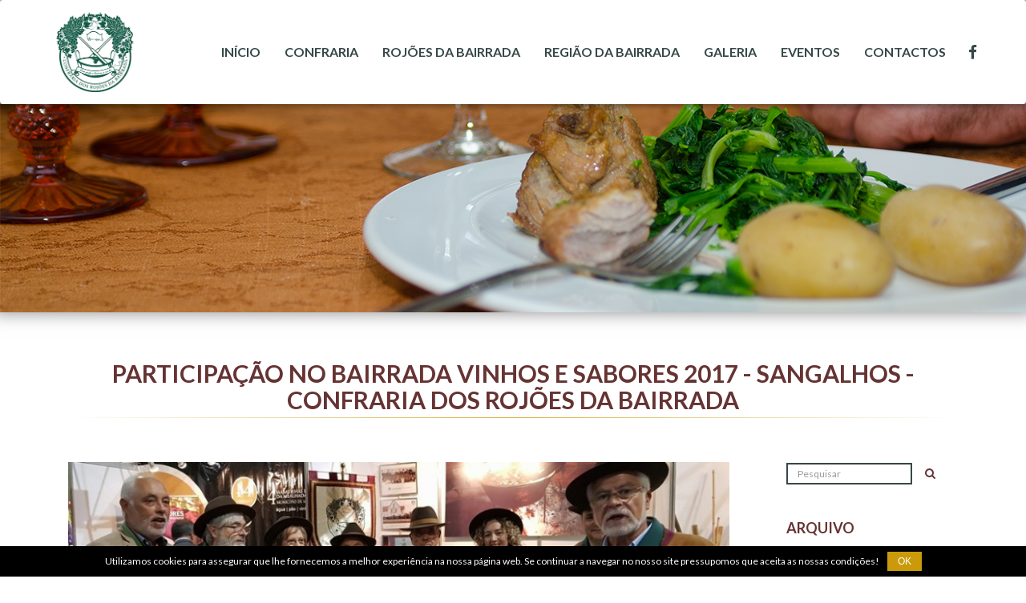

--- FILE ---
content_type: text/html; charset=UTF-8
request_url: http://www.confrariarojoesdabairrada.pt/participacao-no-bairrada-vinhos-e-sabores-sangalhos/
body_size: 10189
content:
<!DOCTYPE html PUBLIC "-//W3C//DTD XHTML 1.0 Transitional//EN" "http://www.w3.org/TR/xhtml1/DTD/xhtml1-transitional.dtd">
<html xmlns="http://www.w3.org/1999/xhtml" lang="pt-PT" prefix="og: http://ogp.me/ns#">
<head>
    <title>Participação no Bairrada Vinhos e Sabores 2017 - Sangalhos - Confraria dos Rojões da Bairrada</title>
    <meta http-equiv="Content-Type" content="text/html; charset=UTF-8" />
    <meta name="viewport" content="width=device-width, initial-scale=1">
    <link rel="shortcut icon" href="http://www.confrariarojoesdabairrada.pt/wp-content/themes/confraria-dos-rojoes-theme/img/favicon.ico"/>
    <link rel="alternate" type="application/rss+xml" title="RSS 2.0" href="http://www.confrariarojoesdabairrada.pt/feed/" />
    <link rel="alternate" type="text/xml" title="RSS .92" href="http://www.confrariarojoesdabairrada.pt/feed/rss/" />
    <link rel="alternate" type="application/atom+xml" title="Atom 1.0" href="http://www.confrariarojoesdabairrada.pt/feed/atom/" />
    <link rel="pingback" href="http://www.confrariarojoesdabairrada.pt/xmlrpc.php" />

    	<link rel='archives' title='Maio 2024' href='http://www.confrariarojoesdabairrada.pt/2024/05/' />
	<link rel='archives' title='Janeiro 2024' href='http://www.confrariarojoesdabairrada.pt/2024/01/' />
	<link rel='archives' title='Dezembro 2023' href='http://www.confrariarojoesdabairrada.pt/2023/12/' />
	<link rel='archives' title='Setembro 2023' href='http://www.confrariarojoesdabairrada.pt/2023/09/' />
	<link rel='archives' title='Julho 2023' href='http://www.confrariarojoesdabairrada.pt/2023/07/' />
	<link rel='archives' title='Maio 2023' href='http://www.confrariarojoesdabairrada.pt/2023/05/' />
	<link rel='archives' title='Março 2023' href='http://www.confrariarojoesdabairrada.pt/2023/03/' />
	<link rel='archives' title='Fevereiro 2023' href='http://www.confrariarojoesdabairrada.pt/2023/02/' />
	<link rel='archives' title='Outubro 2022' href='http://www.confrariarojoesdabairrada.pt/2022/10/' />
	<link rel='archives' title='Setembro 2022' href='http://www.confrariarojoesdabairrada.pt/2022/09/' />
	<link rel='archives' title='Junho 2022' href='http://www.confrariarojoesdabairrada.pt/2022/06/' />
	<link rel='archives' title='Julho 2020' href='http://www.confrariarojoesdabairrada.pt/2020/07/' />
	<link rel='archives' title='Janeiro 2020' href='http://www.confrariarojoesdabairrada.pt/2020/01/' />
	<link rel='archives' title='Março 2019' href='http://www.confrariarojoesdabairrada.pt/2019/03/' />
	<link rel='archives' title='Janeiro 2019' href='http://www.confrariarojoesdabairrada.pt/2019/01/' />
	<link rel='archives' title='Outubro 2018' href='http://www.confrariarojoesdabairrada.pt/2018/10/' />
	<link rel='archives' title='Junho 2018' href='http://www.confrariarojoesdabairrada.pt/2018/06/' />
	<link rel='archives' title='Maio 2018' href='http://www.confrariarojoesdabairrada.pt/2018/05/' />
	<link rel='archives' title='Abril 2018' href='http://www.confrariarojoesdabairrada.pt/2018/04/' />
	<link rel='archives' title='Março 2018' href='http://www.confrariarojoesdabairrada.pt/2018/03/' />
	<link rel='archives' title='Fevereiro 2018' href='http://www.confrariarojoesdabairrada.pt/2018/02/' />
	<link rel='archives' title='Janeiro 2018' href='http://www.confrariarojoesdabairrada.pt/2018/01/' />
	<link rel='archives' title='Novembro 2017' href='http://www.confrariarojoesdabairrada.pt/2017/11/' />
	<link rel='archives' title='Setembro 2017' href='http://www.confrariarojoesdabairrada.pt/2017/09/' />
	<link rel='archives' title='Julho 2017' href='http://www.confrariarojoesdabairrada.pt/2017/07/' />
	<link rel='archives' title='Maio 2017' href='http://www.confrariarojoesdabairrada.pt/2017/05/' />
	<link rel='archives' title='Março 2017' href='http://www.confrariarojoesdabairrada.pt/2017/03/' />
	<link rel='archives' title='Fevereiro 2017' href='http://www.confrariarojoesdabairrada.pt/2017/02/' />
	<link rel='archives' title='Janeiro 2017' href='http://www.confrariarojoesdabairrada.pt/2017/01/' />
	<link rel='archives' title='Dezembro 2016' href='http://www.confrariarojoesdabairrada.pt/2016/12/' />
	<link rel='archives' title='Outubro 2016' href='http://www.confrariarojoesdabairrada.pt/2016/10/' />
	<link rel='archives' title='Setembro 2016' href='http://www.confrariarojoesdabairrada.pt/2016/09/' />
	<link rel='archives' title='Julho 2016' href='http://www.confrariarojoesdabairrada.pt/2016/07/' />
	<link rel='archives' title='Março 2016' href='http://www.confrariarojoesdabairrada.pt/2016/03/' />
	<link rel='archives' title='Fevereiro 2016' href='http://www.confrariarojoesdabairrada.pt/2016/02/' />
	<link rel='archives' title='Janeiro 2016' href='http://www.confrariarojoesdabairrada.pt/2016/01/' />
	<link rel='archives' title='Julho 2015' href='http://www.confrariarojoesdabairrada.pt/2015/07/' />
	<link rel='archives' title='Março 2015' href='http://www.confrariarojoesdabairrada.pt/2015/03/' />
	<link rel='archives' title='Fevereiro 2015' href='http://www.confrariarojoesdabairrada.pt/2015/02/' />
	<link rel='archives' title='Dezembro 2014' href='http://www.confrariarojoesdabairrada.pt/2014/12/' />
	<link rel='archives' title='Novembro 2014' href='http://www.confrariarojoesdabairrada.pt/2014/11/' />
	<link rel='archives' title='Outubro 2014' href='http://www.confrariarojoesdabairrada.pt/2014/10/' />
	<link rel='archives' title='Setembro 2014' href='http://www.confrariarojoesdabairrada.pt/2014/09/' />
	<link rel='archives' title='Junho 2014' href='http://www.confrariarojoesdabairrada.pt/2014/06/' />
	<link rel='archives' title='Abril 2014' href='http://www.confrariarojoesdabairrada.pt/2014/04/' />
	<link rel='archives' title='Fevereiro 2014' href='http://www.confrariarojoesdabairrada.pt/2014/02/' />
<meta name='robots' content='max-image-preview:large' />

<!-- This site is optimized with the Yoast SEO plugin v3.0.6 - https://yoast.com/wordpress/plugins/seo/ -->
<link rel="canonical" href="http://www.confrariarojoesdabairrada.pt/participacao-no-bairrada-vinhos-e-sabores-sangalhos/" />
<meta property="og:locale" content="pt_PT" />
<meta property="og:type" content="article" />
<meta property="og:title" content="Participação no Bairrada Vinhos e Sabores 2017 - Sangalhos - Confraria dos Rojões da Bairrada" />
<meta property="og:description" content="A Confraria dos Rojões da Bairrada com Grelo e Batata à Racha esteve, pela terceira vez presente no Bairrada Vinhos e Sabores que decorreu no Velódromo de Sangalhos, no fim de semana de 8 a 10 de setembro. Esta Confraria, que tem como objectivo a defesa, divulgação e promoção dos Rojões da Bairrada confecionados com &hellip;" />
<meta property="og:url" content="http://www.confrariarojoesdabairrada.pt/participacao-no-bairrada-vinhos-e-sabores-sangalhos/" />
<meta property="og:site_name" content="Confraria dos Rojões da Bairrada" />
<meta property="article:section" content="Notícias" />
<meta property="article:published_time" content="2017-09-13T15:44:59+00:00" />
<meta property="article:modified_time" content="2017-09-13T15:56:42+00:00" />
<meta property="og:updated_time" content="2017-09-13T15:56:42+00:00" />
<meta name="twitter:card" content="summary"/>
<meta name="twitter:description" content="A Confraria dos Rojões da Bairrada com Grelo e Batata à Racha esteve, pela terceira vez presente no Bairrada Vinhos e Sabores que decorreu no Velódromo de Sangalhos, no fim de semana de 8 a 10 de setembro. Esta Confraria, que tem como objectivo a defesa, divulgação e promoção dos Rojões da Bairrada confecionados com [&hellip;]"/>
<meta name="twitter:title" content="Participação no Bairrada Vinhos e Sabores 2017 - Sangalhos - Confraria dos Rojões da Bairrada"/>
<!-- / Yoast SEO plugin. -->

<link rel='dns-prefetch' href='//maxcdn.bootstrapcdn.com' />
<link rel='dns-prefetch' href='//cdnjs.cloudflare.com' />
<link rel='dns-prefetch' href='//maps.googleapis.com' />
<link rel="alternate" type="application/rss+xml" title="Feed de comentários de Confraria dos Rojões da Bairrada &raquo; Participação no Bairrada Vinhos e Sabores 2017 &#8211; Sangalhos" href="http://www.confrariarojoesdabairrada.pt/participacao-no-bairrada-vinhos-e-sabores-sangalhos/feed/" />
<script type="text/javascript">
window._wpemojiSettings = {"baseUrl":"https:\/\/s.w.org\/images\/core\/emoji\/14.0.0\/72x72\/","ext":".png","svgUrl":"https:\/\/s.w.org\/images\/core\/emoji\/14.0.0\/svg\/","svgExt":".svg","source":{"concatemoji":"http:\/\/www.confrariarojoesdabairrada.pt\/wp-includes\/js\/wp-emoji-release.min.js?ver=6.2.8"}};
/*! This file is auto-generated */
!function(e,a,t){var n,r,o,i=a.createElement("canvas"),p=i.getContext&&i.getContext("2d");function s(e,t){p.clearRect(0,0,i.width,i.height),p.fillText(e,0,0);e=i.toDataURL();return p.clearRect(0,0,i.width,i.height),p.fillText(t,0,0),e===i.toDataURL()}function c(e){var t=a.createElement("script");t.src=e,t.defer=t.type="text/javascript",a.getElementsByTagName("head")[0].appendChild(t)}for(o=Array("flag","emoji"),t.supports={everything:!0,everythingExceptFlag:!0},r=0;r<o.length;r++)t.supports[o[r]]=function(e){if(p&&p.fillText)switch(p.textBaseline="top",p.font="600 32px Arial",e){case"flag":return s("\ud83c\udff3\ufe0f\u200d\u26a7\ufe0f","\ud83c\udff3\ufe0f\u200b\u26a7\ufe0f")?!1:!s("\ud83c\uddfa\ud83c\uddf3","\ud83c\uddfa\u200b\ud83c\uddf3")&&!s("\ud83c\udff4\udb40\udc67\udb40\udc62\udb40\udc65\udb40\udc6e\udb40\udc67\udb40\udc7f","\ud83c\udff4\u200b\udb40\udc67\u200b\udb40\udc62\u200b\udb40\udc65\u200b\udb40\udc6e\u200b\udb40\udc67\u200b\udb40\udc7f");case"emoji":return!s("\ud83e\udef1\ud83c\udffb\u200d\ud83e\udef2\ud83c\udfff","\ud83e\udef1\ud83c\udffb\u200b\ud83e\udef2\ud83c\udfff")}return!1}(o[r]),t.supports.everything=t.supports.everything&&t.supports[o[r]],"flag"!==o[r]&&(t.supports.everythingExceptFlag=t.supports.everythingExceptFlag&&t.supports[o[r]]);t.supports.everythingExceptFlag=t.supports.everythingExceptFlag&&!t.supports.flag,t.DOMReady=!1,t.readyCallback=function(){t.DOMReady=!0},t.supports.everything||(n=function(){t.readyCallback()},a.addEventListener?(a.addEventListener("DOMContentLoaded",n,!1),e.addEventListener("load",n,!1)):(e.attachEvent("onload",n),a.attachEvent("onreadystatechange",function(){"complete"===a.readyState&&t.readyCallback()})),(e=t.source||{}).concatemoji?c(e.concatemoji):e.wpemoji&&e.twemoji&&(c(e.twemoji),c(e.wpemoji)))}(window,document,window._wpemojiSettings);
</script>
<style type="text/css">
img.wp-smiley,
img.emoji {
	display: inline !important;
	border: none !important;
	box-shadow: none !important;
	height: 1em !important;
	width: 1em !important;
	margin: 0 0.07em !important;
	vertical-align: -0.1em !important;
	background: none !important;
	padding: 0 !important;
}
</style>
	<link rel='stylesheet' id='wp-block-library-css' href='http://www.confrariarojoesdabairrada.pt/wp-includes/css/dist/block-library/style.min.css?ver=6.2.8' type='text/css' media='all' />
<link rel='stylesheet' id='classic-theme-styles-css' href='http://www.confrariarojoesdabairrada.pt/wp-includes/css/classic-themes.min.css?ver=6.2.8' type='text/css' media='all' />
<style id='global-styles-inline-css' type='text/css'>
body{--wp--preset--color--black: #000000;--wp--preset--color--cyan-bluish-gray: #abb8c3;--wp--preset--color--white: #ffffff;--wp--preset--color--pale-pink: #f78da7;--wp--preset--color--vivid-red: #cf2e2e;--wp--preset--color--luminous-vivid-orange: #ff6900;--wp--preset--color--luminous-vivid-amber: #fcb900;--wp--preset--color--light-green-cyan: #7bdcb5;--wp--preset--color--vivid-green-cyan: #00d084;--wp--preset--color--pale-cyan-blue: #8ed1fc;--wp--preset--color--vivid-cyan-blue: #0693e3;--wp--preset--color--vivid-purple: #9b51e0;--wp--preset--gradient--vivid-cyan-blue-to-vivid-purple: linear-gradient(135deg,rgba(6,147,227,1) 0%,rgb(155,81,224) 100%);--wp--preset--gradient--light-green-cyan-to-vivid-green-cyan: linear-gradient(135deg,rgb(122,220,180) 0%,rgb(0,208,130) 100%);--wp--preset--gradient--luminous-vivid-amber-to-luminous-vivid-orange: linear-gradient(135deg,rgba(252,185,0,1) 0%,rgba(255,105,0,1) 100%);--wp--preset--gradient--luminous-vivid-orange-to-vivid-red: linear-gradient(135deg,rgba(255,105,0,1) 0%,rgb(207,46,46) 100%);--wp--preset--gradient--very-light-gray-to-cyan-bluish-gray: linear-gradient(135deg,rgb(238,238,238) 0%,rgb(169,184,195) 100%);--wp--preset--gradient--cool-to-warm-spectrum: linear-gradient(135deg,rgb(74,234,220) 0%,rgb(151,120,209) 20%,rgb(207,42,186) 40%,rgb(238,44,130) 60%,rgb(251,105,98) 80%,rgb(254,248,76) 100%);--wp--preset--gradient--blush-light-purple: linear-gradient(135deg,rgb(255,206,236) 0%,rgb(152,150,240) 100%);--wp--preset--gradient--blush-bordeaux: linear-gradient(135deg,rgb(254,205,165) 0%,rgb(254,45,45) 50%,rgb(107,0,62) 100%);--wp--preset--gradient--luminous-dusk: linear-gradient(135deg,rgb(255,203,112) 0%,rgb(199,81,192) 50%,rgb(65,88,208) 100%);--wp--preset--gradient--pale-ocean: linear-gradient(135deg,rgb(255,245,203) 0%,rgb(182,227,212) 50%,rgb(51,167,181) 100%);--wp--preset--gradient--electric-grass: linear-gradient(135deg,rgb(202,248,128) 0%,rgb(113,206,126) 100%);--wp--preset--gradient--midnight: linear-gradient(135deg,rgb(2,3,129) 0%,rgb(40,116,252) 100%);--wp--preset--duotone--dark-grayscale: url('#wp-duotone-dark-grayscale');--wp--preset--duotone--grayscale: url('#wp-duotone-grayscale');--wp--preset--duotone--purple-yellow: url('#wp-duotone-purple-yellow');--wp--preset--duotone--blue-red: url('#wp-duotone-blue-red');--wp--preset--duotone--midnight: url('#wp-duotone-midnight');--wp--preset--duotone--magenta-yellow: url('#wp-duotone-magenta-yellow');--wp--preset--duotone--purple-green: url('#wp-duotone-purple-green');--wp--preset--duotone--blue-orange: url('#wp-duotone-blue-orange');--wp--preset--font-size--small: 13px;--wp--preset--font-size--medium: 20px;--wp--preset--font-size--large: 36px;--wp--preset--font-size--x-large: 42px;--wp--preset--spacing--20: 0.44rem;--wp--preset--spacing--30: 0.67rem;--wp--preset--spacing--40: 1rem;--wp--preset--spacing--50: 1.5rem;--wp--preset--spacing--60: 2.25rem;--wp--preset--spacing--70: 3.38rem;--wp--preset--spacing--80: 5.06rem;--wp--preset--shadow--natural: 6px 6px 9px rgba(0, 0, 0, 0.2);--wp--preset--shadow--deep: 12px 12px 50px rgba(0, 0, 0, 0.4);--wp--preset--shadow--sharp: 6px 6px 0px rgba(0, 0, 0, 0.2);--wp--preset--shadow--outlined: 6px 6px 0px -3px rgba(255, 255, 255, 1), 6px 6px rgba(0, 0, 0, 1);--wp--preset--shadow--crisp: 6px 6px 0px rgba(0, 0, 0, 1);}:where(.is-layout-flex){gap: 0.5em;}body .is-layout-flow > .alignleft{float: left;margin-inline-start: 0;margin-inline-end: 2em;}body .is-layout-flow > .alignright{float: right;margin-inline-start: 2em;margin-inline-end: 0;}body .is-layout-flow > .aligncenter{margin-left: auto !important;margin-right: auto !important;}body .is-layout-constrained > .alignleft{float: left;margin-inline-start: 0;margin-inline-end: 2em;}body .is-layout-constrained > .alignright{float: right;margin-inline-start: 2em;margin-inline-end: 0;}body .is-layout-constrained > .aligncenter{margin-left: auto !important;margin-right: auto !important;}body .is-layout-constrained > :where(:not(.alignleft):not(.alignright):not(.alignfull)){max-width: var(--wp--style--global--content-size);margin-left: auto !important;margin-right: auto !important;}body .is-layout-constrained > .alignwide{max-width: var(--wp--style--global--wide-size);}body .is-layout-flex{display: flex;}body .is-layout-flex{flex-wrap: wrap;align-items: center;}body .is-layout-flex > *{margin: 0;}:where(.wp-block-columns.is-layout-flex){gap: 2em;}.has-black-color{color: var(--wp--preset--color--black) !important;}.has-cyan-bluish-gray-color{color: var(--wp--preset--color--cyan-bluish-gray) !important;}.has-white-color{color: var(--wp--preset--color--white) !important;}.has-pale-pink-color{color: var(--wp--preset--color--pale-pink) !important;}.has-vivid-red-color{color: var(--wp--preset--color--vivid-red) !important;}.has-luminous-vivid-orange-color{color: var(--wp--preset--color--luminous-vivid-orange) !important;}.has-luminous-vivid-amber-color{color: var(--wp--preset--color--luminous-vivid-amber) !important;}.has-light-green-cyan-color{color: var(--wp--preset--color--light-green-cyan) !important;}.has-vivid-green-cyan-color{color: var(--wp--preset--color--vivid-green-cyan) !important;}.has-pale-cyan-blue-color{color: var(--wp--preset--color--pale-cyan-blue) !important;}.has-vivid-cyan-blue-color{color: var(--wp--preset--color--vivid-cyan-blue) !important;}.has-vivid-purple-color{color: var(--wp--preset--color--vivid-purple) !important;}.has-black-background-color{background-color: var(--wp--preset--color--black) !important;}.has-cyan-bluish-gray-background-color{background-color: var(--wp--preset--color--cyan-bluish-gray) !important;}.has-white-background-color{background-color: var(--wp--preset--color--white) !important;}.has-pale-pink-background-color{background-color: var(--wp--preset--color--pale-pink) !important;}.has-vivid-red-background-color{background-color: var(--wp--preset--color--vivid-red) !important;}.has-luminous-vivid-orange-background-color{background-color: var(--wp--preset--color--luminous-vivid-orange) !important;}.has-luminous-vivid-amber-background-color{background-color: var(--wp--preset--color--luminous-vivid-amber) !important;}.has-light-green-cyan-background-color{background-color: var(--wp--preset--color--light-green-cyan) !important;}.has-vivid-green-cyan-background-color{background-color: var(--wp--preset--color--vivid-green-cyan) !important;}.has-pale-cyan-blue-background-color{background-color: var(--wp--preset--color--pale-cyan-blue) !important;}.has-vivid-cyan-blue-background-color{background-color: var(--wp--preset--color--vivid-cyan-blue) !important;}.has-vivid-purple-background-color{background-color: var(--wp--preset--color--vivid-purple) !important;}.has-black-border-color{border-color: var(--wp--preset--color--black) !important;}.has-cyan-bluish-gray-border-color{border-color: var(--wp--preset--color--cyan-bluish-gray) !important;}.has-white-border-color{border-color: var(--wp--preset--color--white) !important;}.has-pale-pink-border-color{border-color: var(--wp--preset--color--pale-pink) !important;}.has-vivid-red-border-color{border-color: var(--wp--preset--color--vivid-red) !important;}.has-luminous-vivid-orange-border-color{border-color: var(--wp--preset--color--luminous-vivid-orange) !important;}.has-luminous-vivid-amber-border-color{border-color: var(--wp--preset--color--luminous-vivid-amber) !important;}.has-light-green-cyan-border-color{border-color: var(--wp--preset--color--light-green-cyan) !important;}.has-vivid-green-cyan-border-color{border-color: var(--wp--preset--color--vivid-green-cyan) !important;}.has-pale-cyan-blue-border-color{border-color: var(--wp--preset--color--pale-cyan-blue) !important;}.has-vivid-cyan-blue-border-color{border-color: var(--wp--preset--color--vivid-cyan-blue) !important;}.has-vivid-purple-border-color{border-color: var(--wp--preset--color--vivid-purple) !important;}.has-vivid-cyan-blue-to-vivid-purple-gradient-background{background: var(--wp--preset--gradient--vivid-cyan-blue-to-vivid-purple) !important;}.has-light-green-cyan-to-vivid-green-cyan-gradient-background{background: var(--wp--preset--gradient--light-green-cyan-to-vivid-green-cyan) !important;}.has-luminous-vivid-amber-to-luminous-vivid-orange-gradient-background{background: var(--wp--preset--gradient--luminous-vivid-amber-to-luminous-vivid-orange) !important;}.has-luminous-vivid-orange-to-vivid-red-gradient-background{background: var(--wp--preset--gradient--luminous-vivid-orange-to-vivid-red) !important;}.has-very-light-gray-to-cyan-bluish-gray-gradient-background{background: var(--wp--preset--gradient--very-light-gray-to-cyan-bluish-gray) !important;}.has-cool-to-warm-spectrum-gradient-background{background: var(--wp--preset--gradient--cool-to-warm-spectrum) !important;}.has-blush-light-purple-gradient-background{background: var(--wp--preset--gradient--blush-light-purple) !important;}.has-blush-bordeaux-gradient-background{background: var(--wp--preset--gradient--blush-bordeaux) !important;}.has-luminous-dusk-gradient-background{background: var(--wp--preset--gradient--luminous-dusk) !important;}.has-pale-ocean-gradient-background{background: var(--wp--preset--gradient--pale-ocean) !important;}.has-electric-grass-gradient-background{background: var(--wp--preset--gradient--electric-grass) !important;}.has-midnight-gradient-background{background: var(--wp--preset--gradient--midnight) !important;}.has-small-font-size{font-size: var(--wp--preset--font-size--small) !important;}.has-medium-font-size{font-size: var(--wp--preset--font-size--medium) !important;}.has-large-font-size{font-size: var(--wp--preset--font-size--large) !important;}.has-x-large-font-size{font-size: var(--wp--preset--font-size--x-large) !important;}
.wp-block-navigation a:where(:not(.wp-element-button)){color: inherit;}
:where(.wp-block-columns.is-layout-flex){gap: 2em;}
.wp-block-pullquote{font-size: 1.5em;line-height: 1.6;}
</style>
<link rel='stylesheet' id='contact-form-7-css' href='http://www.confrariarojoesdabairrada.pt/wp-content/plugins/contact-form-7/includes/css/styles.css?ver=4.3' type='text/css' media='all' />
<link rel='stylesheet' id='cookie-notice-front-css' href='http://www.confrariarojoesdabairrada.pt/wp-content/plugins/cookie-notice/css/front.css?ver=6.2.8' type='text/css' media='all' />
<link rel='stylesheet' id='google-calendar-events-qtip-css' href='http://www.confrariarojoesdabairrada.pt/wp-content/plugins/google-calendar-events/css/jquery.qtip.min.css?ver=2.3.2' type='text/css' media='all' />
<link rel='stylesheet' id='google-calendar-events-public-css' href='http://www.confrariarojoesdabairrada.pt/wp-content/plugins/google-calendar-events/css/gce-style.css?ver=2.3.2' type='text/css' media='all' />
<link rel='stylesheet' id='owl-carousel-css' href='https://cdnjs.cloudflare.com/ajax/libs/owl-carousel/1.32/owl.carousel.min.css?ver=6.2.8' type='text/css' media='all' />
<link rel='stylesheet' id='bootstrap-css' href='//maxcdn.bootstrapcdn.com/bootstrap/3.3.2/css/bootstrap.min.css?ver=6.2.8' type='text/css' media='all' />
<link rel='stylesheet' id='font-awesome-css' href='//maxcdn.bootstrapcdn.com/font-awesome/4.3.0/css/font-awesome.min.css?ver=6.2.8' type='text/css' media='all' />
<link rel='stylesheet' id='lightbox-css' href='http://www.confrariarojoesdabairrada.pt/wp-content/themes/confraria-dos-rojoes-theme/css/lightbox.css?ver=6.2.8' type='text/css' media='all' />
<link rel='stylesheet' id='style-css' href='http://www.confrariarojoesdabairrada.pt/wp-content/themes/confraria-dos-rojoes-theme/style.css?ver=6.2.8' type='text/css' media='all' />
<script type='text/javascript' src='http://www.confrariarojoesdabairrada.pt/wp-includes/js/jquery/jquery.min.js?ver=3.6.4' id='jquery-core-js'></script>
<script type='text/javascript' src='http://www.confrariarojoesdabairrada.pt/wp-includes/js/jquery/jquery-migrate.min.js?ver=3.4.0' id='jquery-migrate-js'></script>
<script type='text/javascript' id='cookie-notice-front-js-extra'>
/* <![CDATA[ */
var cnArgs = {"ajaxurl":"http:\/\/www.confrariarojoesdabairrada.pt\/wp-admin\/admin-ajax.php","hideEffect":"fade","onScroll":"no","onScrollOffset":"100","cookieName":"cookie_notice_accepted","cookieValue":"TRUE","cookieTime":"2592000","cookiePath":"\/","cookieDomain":""};
/* ]]> */
</script>
<script type='text/javascript' src='http://www.confrariarojoesdabairrada.pt/wp-content/plugins/cookie-notice/js/front.js?ver=1.2.34' id='cookie-notice-front-js'></script>
<link rel="https://api.w.org/" href="http://www.confrariarojoesdabairrada.pt/wp-json/" /><link rel="alternate" type="application/json" href="http://www.confrariarojoesdabairrada.pt/wp-json/wp/v2/posts/2959" /><link rel="EditURI" type="application/rsd+xml" title="RSD" href="http://www.confrariarojoesdabairrada.pt/xmlrpc.php?rsd" />
<link rel="wlwmanifest" type="application/wlwmanifest+xml" href="http://www.confrariarojoesdabairrada.pt/wp-includes/wlwmanifest.xml" />
<meta name="generator" content="WordPress 6.2.8" />
<link rel='shortlink' href='http://www.confrariarojoesdabairrada.pt/?p=2959' />
<link rel="alternate" type="application/json+oembed" href="http://www.confrariarojoesdabairrada.pt/wp-json/oembed/1.0/embed?url=http%3A%2F%2Fwww.confrariarojoesdabairrada.pt%2Fparticipacao-no-bairrada-vinhos-e-sabores-sangalhos%2F" />
<link rel="alternate" type="text/xml+oembed" href="http://www.confrariarojoesdabairrada.pt/wp-json/oembed/1.0/embed?url=http%3A%2F%2Fwww.confrariarojoesdabairrada.pt%2Fparticipacao-no-bairrada-vinhos-e-sabores-sangalhos%2F&#038;format=xml" />
<style type="text/css">.recentcomments a{display:inline !important;padding:0 !important;margin:0 !important;}</style></head>


<body> 
	
    <div id="header">
        <nav class="navbar navbar-default">
            <div class="container">
                <div class="navbar-header">
                    <button type="button" class="navbar-toggle collapsed" data-toggle="collapse" data-target="#bs-example-navbar-collapse-1">
                        <span class="sr-only">Toggle navigation</span>
                        <span class="icon-bar"></span>
                        <span class="icon-bar"></span>
                        <span class="icon-bar"></span>
                    </button>
                    <a class="navbar-brand" href="http://www.confrariarojoesdabairrada.pt/"><img class="img-responsive" src="http://www.confrariarojoesdabairrada.pt/wp-content/uploads/2015/07/logotipo-confraria-rojoes-bairrada.png" title="Logótipo Confraria dos Rojões da Bairrada" alt=""/></a>
                </div>

                <div class="collapse navbar-collapse" id="bs-example-navbar-collapse-1">
                    <ul class="nav navbar-nav pull-right">
                        <ul id="menu-menu" class="nav navbar-nav"><li id="menu-item-10" class="menu-item menu-item-type-post_type menu-item-object-page menu-item-home menu-item-10"><a href="http://www.confrariarojoesdabairrada.pt/">Início</a></li>
<li id="menu-item-13" class="menu-item menu-item-type-custom menu-item-object-custom menu-item-has-children menu-item-13"><a href="http://confrariarojoesdabairrada.pt/?page_id=19">Confraria</a>
<ul class="sub-menu">
	<li id="menu-item-47" class="menu-item menu-item-type-post_type menu-item-object-page menu-item-47"><a href="http://www.confrariarojoesdabairrada.pt/mensagem-do-mordomo-mor/">Mensagem do Mordomo-Mor</a></li>
	<li id="menu-item-46" class="menu-item menu-item-type-post_type menu-item-object-page menu-item-46"><a href="http://www.confrariarojoesdabairrada.pt/historia/">História</a></li>
	<li id="menu-item-45" class="menu-item menu-item-type-post_type menu-item-object-page menu-item-45"><a href="http://www.confrariarojoesdabairrada.pt/missao-visao-e-valores/">Missão, visão e valores</a></li>
	<li id="menu-item-44" class="menu-item menu-item-type-post_type menu-item-object-page menu-item-44"><a href="http://www.confrariarojoesdabairrada.pt/orgaos-sociais/">Órgãos Sociais</a></li>
	<li id="menu-item-43" class="menu-item menu-item-type-post_type menu-item-object-page menu-item-43"><a href="http://www.confrariarojoesdabairrada.pt/lista-de-confrades/">Lista de Confrades</a></li>
	<li id="menu-item-42" class="menu-item menu-item-type-post_type menu-item-object-page menu-item-42"><a href="http://www.confrariarojoesdabairrada.pt/planos-de-atividades/">Planos de Atividades</a></li>
	<li id="menu-item-41" class="menu-item menu-item-type-post_type menu-item-object-page menu-item-41"><a href="http://www.confrariarojoesdabairrada.pt/relatorios-e-contas/">Relatórios e Contas</a></li>
</ul>
</li>
<li id="menu-item-14" class="menu-item menu-item-type-custom menu-item-object-custom menu-item-has-children menu-item-14"><a href="http://confrariarojoesdabairrada.pt/?page_id=48">Rojões da Bairrada</a>
<ul class="sub-menu">
	<li id="menu-item-56" class="menu-item menu-item-type-post_type menu-item-object-page menu-item-56"><a href="http://www.confrariarojoesdabairrada.pt/a-sua-historia/">A sua História</a></li>
	<li id="menu-item-55" class="menu-item menu-item-type-post_type menu-item-object-page menu-item-55"><a href="http://www.confrariarojoesdabairrada.pt/confeccao/">Confecção</a></li>
	<li id="menu-item-194" class="menu-item menu-item-type-post_type menu-item-object-page menu-item-194"><a href="http://www.confrariarojoesdabairrada.pt/novidades/">Novidade &#8211; Bôla de Rojões da Bairrada</a></li>
</ul>
</li>
<li id="menu-item-15" class="menu-item menu-item-type-custom menu-item-object-custom menu-item-has-children menu-item-15"><a href="http://confrariarojoesdabairrada.pt/?page_id=188">Região da Bairrada</a>
<ul class="sub-menu">
	<li id="menu-item-196" class="menu-item menu-item-type-post_type menu-item-object-page menu-item-196"><a href="http://www.confrariarojoesdabairrada.pt/a-regiao/">A região</a></li>
	<li id="menu-item-195" class="menu-item menu-item-type-post_type menu-item-object-page menu-item-195"><a href="http://www.confrariarojoesdabairrada.pt/gastronomia/">Gastronomia da Bairrada</a></li>
</ul>
</li>
<li id="menu-item-16" class="menu-item menu-item-type-custom menu-item-object-custom menu-item-has-children menu-item-16"><a href="http://confrariarojoesdabairrada.pt/?page_id=57">Galeria</a>
<ul class="sub-menu">
	<li id="menu-item-62" class="menu-item menu-item-type-post_type menu-item-object-page menu-item-62"><a href="http://www.confrariarojoesdabairrada.pt/fotografias/">Fotografias</a></li>
	<li id="menu-item-61" class="menu-item menu-item-type-post_type menu-item-object-page menu-item-61"><a href="http://www.confrariarojoesdabairrada.pt/videos/">Vídeos</a></li>
</ul>
</li>
<li id="menu-item-17" class="menu-item menu-item-type-custom menu-item-object-custom menu-item-has-children menu-item-17"><a href="http://confrariarojoesdabairrada.pt/?page_id=67">Eventos</a>
<ul class="sub-menu">
	<li id="menu-item-69" class="menu-item menu-item-type-post_type menu-item-object-page current_page_parent menu-item-69"><a href="http://www.confrariarojoesdabairrada.pt/noticias/">Notícias</a></li>
	<li id="menu-item-70" class="menu-item menu-item-type-post_type menu-item-object-page menu-item-70"><a href="http://www.confrariarojoesdabairrada.pt/agenda-de-capitulos/">Agenda de Capítulos</a></li>
</ul>
</li>
<li id="menu-item-74" class="menu-item menu-item-type-post_type menu-item-object-page menu-item-74"><a href="http://www.confrariarojoesdabairrada.pt/contactos/">Contactos</a></li>
</ul>                                                    
                                                <a target="_blank" href="https://www.facebook.com/Confraria-dos-Roj%C3%B5es-da-Bairrada-com-Grelo-e-Batata-%C3%A0-Racha-720384361425657"<i class="fa fa-facebook fa-2x icon-fb-header"></i></a>
                    </ul>
                </div><!-- /.navbar-collapse -->
            </div><!-- /.container-fluid -->
        </nav>
    </div>
    
                        <div class="img-topo" style="background-image:url('http://www.confrariarojoesdabairrada.pt/wp-content/uploads/2015/08/img-top-default-1500x260.png')"></div>
                
    <div class="scroll-top-wrapper">
        <span class="scroll-top-inner">
            <i class="fa fa-chevron-up"></i>
        </span>
    </div>    

  
<div class="container pad-container">
    <div class="content">
        <div class="col-md-12">
            <h2 class="page-title">Participação no Bairrada Vinhos e Sabores 2017 - Sangalhos - Confraria dos Rojões da Bairrada</h2>
            <hr class="yellow">
         </div>
    </div>
            <div class="col-md-9 col-sm-9 pad-top-40">
                                    <div class="slider-noticias">
                                                    <div class="left-arrow"><i class="fa fa-angle-left"></i></div>
                                                <div id="owl-noticias" class="owl-carousel owl-theme">
                                                            <div class="item"><img class="img-responsive" src="http://www.confrariarojoesdabairrada.pt/wp-content/uploads/2017/09/21729079_1606963456045330_157295787_n-850x350.jpg" alt="Mirror Edge"></div>
                                                            <div class="item"><img class="img-responsive" src="http://www.confrariarojoesdabairrada.pt/wp-content/uploads/2017/09/21733096_1606964822711860_858226913_n1-850x350.jpg" alt="Mirror Edge"></div>
                                                            <div class="item"><img class="img-responsive" src="http://www.confrariarojoesdabairrada.pt/wp-content/uploads/2017/09/21741621_1606961619378847_388632187_n-850x350.jpg" alt="Mirror Edge"></div>
                                                            <div class="item"><img class="img-responsive" src="http://www.confrariarojoesdabairrada.pt/wp-content/uploads/2017/09/21744653_1606961589378850_826674478_n-850x350.jpg" alt="Mirror Edge"></div>
                                                            <div class="item"><img class="img-responsive" src="http://www.confrariarojoesdabairrada.pt/wp-content/uploads/2017/09/21744703_1606962362712106_268895407_n-850x350.jpg" alt="Mirror Edge"></div>
                                                            <div class="item"><img class="img-responsive" src="http://www.confrariarojoesdabairrada.pt/wp-content/uploads/2017/09/21741802_1606988859376123_442247301_n-850x350.jpg" alt="Mirror Edge"></div>
                                                    </div>
                                                    <div class="right-arrow"><i class="fa fa-angle-right"></i></div>
                                            </div>
                    <br/>
                    <p>A Confraria dos Rojões da Bairrada com Grelo e Batata à Racha esteve, pela terceira vez presente no Bairrada Vinhos e Sabores que decorreu no Velódromo de Sangalhos, no fim de semana de 8 a 10 de setembro.</p>
<p>Esta Confraria, que tem como objectivo a defesa, divulgação e promoção dos Rojões da Bairrada confecionados com boa carne de porco e muita paciência, à maneira dos nossos avós, apresentou os Rojões e a Bola de Rojões que foram muito apreciados.</p>
<p>A Confraria irá prosseguir este trabalho de divulgação da gastronomia genuinamente bairradia, com enfase nos Rojões da Bairrada, marcando presença em eventos futuros que se venham a relizar nos oito concelhos da abrangência bairradina.</p>
                    <br/><br/>
                    <div class="addthis_native_toolbox"></div>
                    <br/><br/>
                                               </div>      
        <div class="col-md-3 col-sm-3 pad-top-40">
            


<div class="sidebar pull-right">
    <form action="/" method="get" class="form-group form-inline pull-right" style="margin-right:15px;">
            <fieldset>
                <input class="form-control search" placeholder="Pesquisar" type="text" name="s" id="search" value="" />
                <button class="btn btn-search" type="image" alt="Search"><i class="fa fa-search"></i></button>
            </fieldset>
        </form>
    <div class="clearfix"></div>
    
    <br/>
    <h4>Arquivo</h4>
    	<li><a href='http://www.confrariarojoesdabairrada.pt/2024/05/'>Maio 2024</a></li>
	<li><a href='http://www.confrariarojoesdabairrada.pt/2024/01/'>Janeiro 2024</a></li>
	<li><a href='http://www.confrariarojoesdabairrada.pt/2023/12/'>Dezembro 2023</a></li>
	<li><a href='http://www.confrariarojoesdabairrada.pt/2023/09/'>Setembro 2023</a></li>
	<li><a href='http://www.confrariarojoesdabairrada.pt/2023/07/'>Julho 2023</a></li>
	<li><a href='http://www.confrariarojoesdabairrada.pt/2023/05/'>Maio 2023</a></li>
	<li><a href='http://www.confrariarojoesdabairrada.pt/2023/03/'>Março 2023</a></li>
	<li><a href='http://www.confrariarojoesdabairrada.pt/2023/02/'>Fevereiro 2023</a></li>
	<li><a href='http://www.confrariarojoesdabairrada.pt/2022/10/'>Outubro 2022</a></li>
	<li><a href='http://www.confrariarojoesdabairrada.pt/2022/09/'>Setembro 2022</a></li>
	<li><a href='http://www.confrariarojoesdabairrada.pt/2022/06/'>Junho 2022</a></li>
	<li><a href='http://www.confrariarojoesdabairrada.pt/2020/07/'>Julho 2020</a></li>
	<li><a href='http://www.confrariarojoesdabairrada.pt/2020/01/'>Janeiro 2020</a></li>
	<li><a href='http://www.confrariarojoesdabairrada.pt/2019/03/'>Março 2019</a></li>
	<li><a href='http://www.confrariarojoesdabairrada.pt/2019/01/'>Janeiro 2019</a></li>
	<li><a href='http://www.confrariarojoesdabairrada.pt/2018/10/'>Outubro 2018</a></li>
	<li><a href='http://www.confrariarojoesdabairrada.pt/2018/06/'>Junho 2018</a></li>
	<li><a href='http://www.confrariarojoesdabairrada.pt/2018/05/'>Maio 2018</a></li>
	<li><a href='http://www.confrariarojoesdabairrada.pt/2018/04/'>Abril 2018</a></li>
	<li><a href='http://www.confrariarojoesdabairrada.pt/2018/03/'>Março 2018</a></li>
	<li><a href='http://www.confrariarojoesdabairrada.pt/2018/02/'>Fevereiro 2018</a></li>
	<li><a href='http://www.confrariarojoesdabairrada.pt/2018/01/'>Janeiro 2018</a></li>
	<li><a href='http://www.confrariarojoesdabairrada.pt/2017/11/'>Novembro 2017</a></li>
	<li><a href='http://www.confrariarojoesdabairrada.pt/2017/09/'>Setembro 2017</a></li>
	<li><a href='http://www.confrariarojoesdabairrada.pt/2017/07/'>Julho 2017</a></li>
	<li><a href='http://www.confrariarojoesdabairrada.pt/2017/05/'>Maio 2017</a></li>
	<li><a href='http://www.confrariarojoesdabairrada.pt/2017/03/'>Março 2017</a></li>
	<li><a href='http://www.confrariarojoesdabairrada.pt/2017/02/'>Fevereiro 2017</a></li>
	<li><a href='http://www.confrariarojoesdabairrada.pt/2017/01/'>Janeiro 2017</a></li>
	<li><a href='http://www.confrariarojoesdabairrada.pt/2016/12/'>Dezembro 2016</a></li>
	<li><a href='http://www.confrariarojoesdabairrada.pt/2016/10/'>Outubro 2016</a></li>
	<li><a href='http://www.confrariarojoesdabairrada.pt/2016/09/'>Setembro 2016</a></li>
	<li><a href='http://www.confrariarojoesdabairrada.pt/2016/07/'>Julho 2016</a></li>
	<li><a href='http://www.confrariarojoesdabairrada.pt/2016/03/'>Março 2016</a></li>
	<li><a href='http://www.confrariarojoesdabairrada.pt/2016/02/'>Fevereiro 2016</a></li>
	<li><a href='http://www.confrariarojoesdabairrada.pt/2016/01/'>Janeiro 2016</a></li>
	<li><a href='http://www.confrariarojoesdabairrada.pt/2015/07/'>Julho 2015</a></li>
	<li><a href='http://www.confrariarojoesdabairrada.pt/2015/03/'>Março 2015</a></li>
	<li><a href='http://www.confrariarojoesdabairrada.pt/2015/02/'>Fevereiro 2015</a></li>
	<li><a href='http://www.confrariarojoesdabairrada.pt/2014/12/'>Dezembro 2014</a></li>
	<li><a href='http://www.confrariarojoesdabairrada.pt/2014/11/'>Novembro 2014</a></li>
	<li><a href='http://www.confrariarojoesdabairrada.pt/2014/10/'>Outubro 2014</a></li>
	<li><a href='http://www.confrariarojoesdabairrada.pt/2014/09/'>Setembro 2014</a></li>
	<li><a href='http://www.confrariarojoesdabairrada.pt/2014/06/'>Junho 2014</a></li>
	<li><a href='http://www.confrariarojoesdabairrada.pt/2014/04/'>Abril 2014</a></li>
	<li><a href='http://www.confrariarojoesdabairrada.pt/2014/02/'>Fevereiro 2014</a></li>
    
    <br/>
    <h4>Categorias</h4>
        	<li class="cat-item cat-item-1"><a href="http://www.confrariarojoesdabairrada.pt/category/noticias/">Notícias</a>
</li>
	<li class="cat-item cat-item-3"><a href="http://www.confrariarojoesdabairrada.pt/category/eventos/">Eventos</a>
</li>
</div>        </div>
    </div>

  
<div class="clearfix"></div>



<div id="footer">
    <div class="yellow-section-footer">
        <div class="container">
            <div class="col-md-5">
                <h4>Quero juntar-me à confraria dos rojões da bairrada com grelo e batata à racha</h4>
            </div>
            <div class="col-md-5 col-md-offset-2">
                <form id="form_newsletter">
                    <div class="input-group input-group-email">
                        <input name="input_email_newsletter" id="input_email_newsletter" type="text" class="form-control input-email" placeholder="Insira o seu email" aria-describedby="basic-addon2">
                        <a class="input-group-addon" id="basic-addon2">Submeter</a>
                    </div>
                </form>
            </div>
        </div>
    </div>
    <div class="footer">
        <div class="container">
            <div class="col-md-4 pad-15-top-bottom">
                <h5>Localização</h5>
                <div id="map"></div>
            </div>
            <div class="col-md-4 col-md-offset-1 col-contacts pad-15-top-bottom">
                <h5>Contactos</h5>

                <div class="col-xs-1">
                    <i class="fa fa-map-marker"></i>
                </div>
                <div class="col-xs-10">
                    <p>Largo Padre Acúrcio -<br />
Antiga Escola Primária,<br />
3770-204 Oliveira do Bairro</p>
                </div>

                <div class="clearfix"></div>

                <div class="col-xs-1">
                    <i class="fa fa-envelope-o"></i>
                </div>
                <div class="col-xs-10">
                    <p><a class="link-email" href="mailto:confraria.rojoes.bairrada@gmail.com">confraria.rojoes.bairrada@gmail.com</a></p>
                </div>

                <div class="clearfix"></div>

                <div class="col-xs-1">
                    <i class="fa fa-phone"></i>
                </div>
                <div class="col-xs-10">
                                    </div>

            </div>
            <div class="col-md-3 pad-15-top-bottom">
                <div class="col-md-12 row text-center">
                    <h5 class="follow-us-text">Siga-nos</h5>
                    <a target="_blank" class="facebook-link" href="https://www.facebook.com/Confraria-dos-Roj%C3%B5es-da-Bairrada-com-Grelo-e-Batata-%C3%A0-Racha-720384361425657"><i class="fa fa-facebook fa-2x"></i></a>
                </div>

            </div>

            <div class="clearfix"></div>

            <div class="col-md-12 pad-15-top-bottom">
                <span class="copyright">COPYRIGHT © 2015 <a href="http://live4digital.pt" target="_blank">Live4Digital</a></span>
            </div>
        </div>
    </div>
<script type='text/javascript' src='http://www.confrariarojoesdabairrada.pt/wp-content/plugins/contact-form-7/includes/js/jquery.form.min.js?ver=3.51.0-2014.06.20' id='jquery-form-js'></script>
<script type='text/javascript' id='contact-form-7-js-extra'>
/* <![CDATA[ */
var _wpcf7 = {"loaderUrl":"http:\/\/www.confrariarojoesdabairrada.pt\/wp-content\/plugins\/contact-form-7\/images\/ajax-loader.gif","sending":"Enviando..."};
/* ]]> */
</script>
<script type='text/javascript' src='http://www.confrariarojoesdabairrada.pt/wp-content/plugins/contact-form-7/includes/js/scripts.js?ver=4.3' id='contact-form-7-js'></script>
<script type='text/javascript' src='http://www.confrariarojoesdabairrada.pt/wp-content/plugins/google-calendar-events/js/jquery.qtip.min.js?ver=2.3.2' id='google-calendar-events-qtip-js'></script>
<script type='text/javascript' id='google-calendar-events-public-js-extra'>
/* <![CDATA[ */
var gce = {"ajaxurl":"http:\/\/www.confrariarojoesdabairrada.pt\/wp-admin\/admin-ajax.php","loadingText":"Loading..."};
/* ]]> */
</script>
<script type='text/javascript' src='http://www.confrariarojoesdabairrada.pt/wp-content/plugins/google-calendar-events/js/gce-script.js?ver=2.3.2' id='google-calendar-events-public-js'></script>
<script type='text/javascript' src='//maxcdn.bootstrapcdn.com/bootstrap/3.3.2/js/bootstrap.min.js?ver=6.2.8' id='bootstrap-js-js'></script>
<script type='text/javascript' src='//cdnjs.cloudflare.com/ajax/libs/owl-carousel/1.32/owl.carousel.min.js?ver=6.2.8' id='owl-carousel-js-js'></script>
<script type='text/javascript' src='//maps.googleapis.com/maps/api/js?v=3.exp&#038;amp&#038;ver=6.2.8' id='maps-js'></script>
<script type='text/javascript' src='http://www.confrariarojoesdabairrada.pt/wp-content/themes/confraria-dos-rojoes-theme/js/lightbox.min.js?ver=6.2.8' id='lightbox-js-js'></script>
<script type='text/javascript' src='http://www.confrariarojoesdabairrada.pt/wp-content/themes/confraria-dos-rojoes-theme/js/scripts.js?ver=6.2.8' id='scripts-js'></script>
<script type='text/javascript' src='http://www.confrariarojoesdabairrada.pt/wp-content/plugins/google-calendar-events/js/imagesloaded.pkgd.min.js?ver=3.1.8' id='gce-imagesloaded-js'></script>

			<div id="cookie-notice" class="cn-bottom wp-default" style="color: #fff; background-color: #000;"><div class="cookie-notice-container"><span id="cn-notice-text">Utilizamos cookies para assegurar que lhe fornecemos a melhor experiência na nossa página web. Se continuar a navegar no nosso site pressupomos que aceita as nossas condições!</span><a href="#" id="cn-accept-cookie" data-cookie-set="accept" class="cn-set-cookie button wp-default">OK</a>
				</div>
			</div></div>

<script type="text/javascript">
    jQuery(document).ready(function () {
    var el = jQuery('#map');
    var map;

    var enableScrollingWithMouseWheel = function () {
        map.setOptions({scrollwheel: true});
    };

    var disableScrollingWithMouseWheel = function () {
        map.setOptions({scrollwheel: false});
    };

    if (el.length) {

        function init() {
            var myLatlng = new google.maps.LatLng(40.515668, -8.493424);
            var myLatlng2 = new google.maps.LatLng(40.515668, -8.493424);

            map = new google.maps.Map(el[0], {
                zoom: 14,
                center: myLatlng2,
                scrollwheel: false // disableScrollingWithMouseWheel as default
            });

            var contentString = '<div id="content">' +
                    '<div id="bodyContent">' +
                    '<img class="img-responsive" style="width: 150px;" src="wp-content/themes/isedef-theme/img/logotipo.png" style="margin-bottom:10px;"/><br />' +
                    '<p>Vale do Influene Machava<br />' +
                    'Rua da Farmácia nº3078<br />' +
                    'Maputo, MOÇAMBIQUE<br />' +
                    '</div>' +
                    '</div>';



            var marker = new google.maps.Marker({
                position: myLatlng,
                strokeColor:"#0000FF",
                map: map,
                title: "Confraria dos Rojoões da Bairrada"});



            google.maps.event.addListener(map, 'mousedown', function () {
                enableScrollingWithMouseWheel();
            });

        }

        google.maps.event.addDomListener(window, 'load', init);

        jQuery('body').on('mousedown', function (event) {
            var clickedInsideMap = jQuery(event.target).parents('#map').length > 0;

            if (!clickedInsideMap) {
                disableScrollingWithMouseWheel();
            }
        });

        jQuery(window).scroll(function () {
            disableScrollingWithMouseWheel();
        });
    }
    });
</script>

<script type="text/javascript">

    jQuery(".input-group-addon").on('click', function() {
       jQuery("#form_newsletter").submit();
    });
    jQuery("#form_newsletter").submit(function(event){
        event.stopPropagation(); // Stop stuff happening
        event.preventDefault();
        if (validacaoEmail("input_email_newsletter")){
            //            var ajaxurl= "http://www.confrariarojoesdabairrada.pt/wp-content/themes/confraria-dos-rojoes-theme";
            var link = 'http://www.confrariarojoesdabairrada.pt/wp-admin/admin-ajax.php?action=send_newsletter';
            jQuery.ajax({
                url: link,
                type: 'POST',
                data : jQuery('#form_newsletter').serialize(),
                dataType: 'json',
                success: function(data, textStatus, jqXHR){
                    if (data.success==true){
                        jQuery("#input_email_newsletter").val("");
                        jQuery("#input_email_newsletter").value="";
                        alert("Subscrição efetuada com sucesso. Obrigado!");
                    }
                    if (data.success==false){
                        alert("Ocorreu um erro. Subscrição não efetuada.");
                    }
                    console.log('ERRORS: ' + data.retorna);
                }
                ,
                error: function(jqXHR, textStatus, errorThrown){
                    // Handle errors here
                    console.log('ERRORS: ' + textStatus);
                    // STOP LOADING SPINNER
                }
            });
        }
    });

    function validacaoEmail(field) {
        jQuery("#"+field).removeClass("inpured");
        var d = document.getElementById(field);
        var valor=document.getElementById(field).value.toString();
        var usuario = valor.substring(0, valor.indexOf("@"));
        var dominio = valor.substring(valor.indexOf("@")+ 1, valor.length);
        if (!((usuario.length >=1) &&
            (dominio.length >=1) &&
            (usuario.search("@")==-1) &&
            (dominio.search("@")==-1) &&
            (usuario.search(" ")==-1) &&
            (dominio.search(" ")==-1) &&
            (dominio.search(".")!=-1) &&
            (dominio.indexOf(".") >=1)&&
            (dominio.lastIndexOf(".") < dominio.length - 1)))
            {
                alert("E-mail inválido");
                d.className = d.className + " inpured";
                //$("#"+field).addClass("inpured");
                return false;
        }
        else{
            //alert("E-mail valido");
            jQuery("#"+field).removeClass("inpured");
            return true;
        }
     }

</script>

<script type="text/javascript" src="//s7.addthis.com/js/300/addthis_widget.js#pubid=ra-562f94b8f80662e3" async="async"></script>

<script>

  (function(i,s,o,g,r,a,m){i['GoogleAnalyticsObject']=r;i[r]=i[r]||function(){

  (i[r].q=i[r].q||[]).push(arguments)},i[r].l=1*new Date();a=s.createElement(o),

  m=s.getElementsByTagName(o)[0];a.async=1;a.src=g;m.parentNode.insertBefore(a,m)

  })(window,document,'script','//www.google-analytics.com/analytics.js','ga');

 

  ga('create', 'UA-41997387-25', 'auto');

  ga('send', 'pageview');

 

</script>
</body>
</html>


--- FILE ---
content_type: text/css
request_url: http://www.confrariarojoesdabairrada.pt/wp-content/themes/confraria-dos-rojoes-theme/style.css?ver=6.2.8
body_size: 4442
content:
@import "http://fonts.googleapis.com/css?family=Lato:400,400italic,700,700italic,900,900italic,300italic,300,100italic,100";body{font-family:"Lato",sans-serif}p{color:#354847;line-height:2;font-size:15px}ul > li{color:#354847}.pad-container{padding-top:40px;padding-bottom:70px}.pad-top-bottom{padding-top:30px;padding-bottom:30px}.pad-bottom-30{padding-bottom:30px}.no-pad{padding:0}.slider-home{position:relative}.slider-home .left-arrow{position:absolute;top:50%;width:50px;height:50px;margin-top:-25px;padding:0;cursor:pointer;color:#000;border:none;outline:none;background:#fff;z-index:99999}.slider-home .right-arrow{position:absolute;top:50%;width:50px;height:50px;margin-top:-25px;padding:0;cursor:pointer;color:#000;border:none;outline:none;background:#fff;z-index:99999;right:0}.slider-home .right-arrow i{font-size:48px;padding-left:18px;color:#CA9A0A}.slider-home .left-arrow i{font-size:48px;padding-left:13px;color:#CA9A0A}.slider-gastronomia{position:relative;margin-top:40px;margin-bottom:20px}.slider-gastronomia .left-arrow{position:absolute;top:50%;width:50px;height:50px;margin-top:-25px;padding:0;cursor:pointer;color:#000;border:none;outline:none;z-index:99999;left:-30px}.slider-gastronomia .right-arrow{position:absolute;top:50%;width:50px;height:50px;margin-top:-25px;padding:0;cursor:pointer;color:#000;border:none;outline:none;z-index:99999;right:-35px}.slider-gastronomia .right-arrow i{font-size:30px;padding-left:18px;color:#CA9A0A;line-height:50px}.slider-gastronomia .left-arrow i{font-size:30px;padding-left:13px;color:#CA9A0A;line-height:50px}.slider-noticias{position:relative}.slider-noticias .left-arrow{position:absolute;top:50%;width:50px;height:50px;margin-top:-25px;padding:0;cursor:pointer;color:#000;border:none;outline:none;z-index:99999;left:-30px}.slider-noticias .right-arrow{position:absolute;top:50%;width:50px;height:50px;margin-top:-25px;padding:0;cursor:pointer;color:#000;border:none;outline:none;z-index:99999;right:-35px}.slider-noticias .right-arrow i{font-size:30px;padding-left:30px;color:#CA9A0A;line-height:50px}.slider-noticias .left-arrow i{font-size:30px;padding-right:0;color:#CA9A0A;line-height:50px}hr.yellow{margin-bottom:15px;margin-top:5px;border:0;height:2px;border:0;height:1px;background:linear-gradient(to right,rgba(202,154,10,0),rgba(202,154,10,0.75),rgba(202,154,10,0))}h2.page-title{font-weight:700;text-transform:uppercase;color:#633!important;margin-top:0;margin-bottom:0;text-align:center}.btn-search{background:none}.btn-search i{color:#633}.btn-ver-album{color:#fff;background-color:#354847;padding-left:30px;padding-right:30px;border-radius:0;border:1px solid #354847}.btn-ver-album:hover,.btn-ver-album:focus{color:#354847;background-color:#fff;padding-left:30px;padding-right:30px;border-radius:0;border:1px solid #354847}.form-control.search{height:27px;line-height:-109px;font-size:12px;border:2px solid #354847}.form-control:focus.search{box-shadow:none}a.icon-fb-header{padding-top:16px;color:#354847;text-decoration:none;position:absolute;font-size:19px;padding-left:13px}a.icon-fb-header:hover{color:#CA9A0A;text-decoration:none}a.icon-fb-header:focus{color:#CA9A0A;text-decoration:none}.navbar{margin-bottom:0}.navbar-default{height:130px;background-color:#FFF;border:none;box-shadow:0 -6px 6px 10px rgba(0,0,0,0.3)}.navbar-header{height:100%}.navbar-brand{padding-top:0;padding-bottom:0;margin-top:15px;margin-bottom:15px;height:100px}.navbar-brand img{height:100px}.navbar-default .navbar-nav > li > a{color:#354847;text-transform:uppercase;font-weight:700;font-size:16px}.navbar-default ul > li{margin-bottom:10px}.navbar-default ul li:last-child{margin-bottom:3px}.navbar-default .navbar-nav > li.current-menu-item a{color:#CA9A0A}.navbar-default .navbar-nav > li > a:focus,.navbar-default .navbar-nav > li > a:hover{color:#CA9A0A}.nav.navbar-nav.pull-right{padding-top:40px}.navbar-default .sub-menu{position:absolute;width:215px;background-color:#354847;list-style:outside none none;padding:20px 10px;margin-left:16px;z-index:99999}.navbar-default .sub-menu > li > a{color:#FFF!important;text-decoration:none}.navbar-default .sub-menu > li > a:hover,.navbar-default .sub-menu > li > a:focus{color:#CA9A0A!important}.navbar-default .sub-menu li.current-menu-item a{color:#CA9A0A!important}.navbar-default .sub-menu > li:first-child{margin-top:18px;border-top:2px solid #CA9A0A;padding-top:15px}.navbar-default li .sub-menu{display:none}.navbar-default li.menu-item-has-children:hover ul.sub-menu{display:block}.img-topo{background-size:cover;height:260px;box-shadow:0 -11px 22px 10px rgba(0,0,0,0.5)}.footer{background-color:#354847;color:#FFF!important}.footer h5{font-weight:700;margin:0;margin-bottom:20px;text-align:center;text-transform:uppercase}.footer span.copyright{font-size:12px}.footer span.copyright a{color:#FFF}.footer .col-contacts i{padding-top:4px}.footer .col-contacts p{font-size:13px;text-transform:uppercase;color:#fff}.footer a.link-email{color:#fff!important}#map{width:100%;height:150px}.pad-15-top-bottom{padding-top:15px;padding-bottom:15px}.yellow-section-footer{background-color:#CA9A0A}.yellow-section-footer h4{text-transform:uppercase;font-weight:700;margin:0;padding-top:30px;padding-bottom:30px}.input-group.input-group-email{padding-top:35px}.input-group .input-email{border:2px solid #354847}.input-group.input-group-email .input-group-addon:last-child{background-color:#354847;color:#fff;border:2px solid #354847;padding-left:20px;padding-right:20px}.input-group.input-group-email .input-group-addon:last-child:hover{background-color:#fff;border-left:none;color:#354847}.input-group.input-group-email .input-group-addon:last-child:focus{background-color:#fff;border-left:none;color:#354847}.facebook-link{color:#fff!important}blockquote{font-style:italic;border-color:#354847;font-weight:300;color:#354847;font-size:25px}.content h1,.content h2,.content h3,.content h4,.content h5,.content h6{color:#354847;font-weight:700;padding-top:20px}.content ul{padding-top:20px;padding-bottom:20px}.content .top-content{margin-bottom:50px}.content .bottom-content{margin-top:60px}.brasao img{margin-right:auto;margin-left:auto}.brasao{padding-top:20px;padding-bottom:20px}.brasao.col-lg-1{width:12.3333%}.caption-img-historia{font-size:13px;text-align:center;margin-bottom:25px}.introducao p{font-size:17px;font-style:italic}.introducao h3{text-align:center;text-transform:uppercase;margin-bottom:30px;color:#354847!important;font-weight:700}h2.home-title{font-weight:700;text-transform:uppercase;color:#633!important;margin-top:0;margin-bottom:0;text-align:left;margin-bottom:30px}h4.all-noticias{color:#CA9A0A}.ler-noticia{font-size:14px}a.link-noticias{text-decoration:underline;display:block}h4.nome-orgao{color:#354847;margin-top:0}p.cargo-orgao{font-style:italic;font-size:16px}hr.orgao{margin-top:10px;margin-bottom:10px;border:1px solid #633}h4.nome-confrade{color:#354847}p.cargo-confrade{font-style:italic;font-size:16px}hr.red{margin-top:10px;margin-bottom:10px;border:0;height:1px;background:#633}.relatorios_contas p{padding-top:15px;font-weight:400;font-size:16px}.concelho{padding-bottom:15px;padding-left:7px;padding-right:7px;position:relative}.concelho p{position:absolute;bottom:15px;left:19px;color:#fff;font-weight:700;font-size:18px;display:none}.concelho .img-concelho{background-color:#CA9A0A}.concelho:hover img{opacity:.5}.concelho:hover p{display:block}.content-contacts p{font-size:19px;text-align:center;font-style:italic;line-height:1.3}.form-control{border-radius:0;border:1px solid #354847;resize:none}.form-control:focus{border-color:#354847;box-shadow:0 1px 1px rgba(0,0,0,0.075) inset,0 0 8px rgba(53,72,71,0.6)}.btn-green{background-color:#354847;border-radius:0;padding-right:20px;padding-left:20px;color:#fff;text-transform:uppercase;border:1px solid #354847}.btn-green:hover,.btn-green:focus{background-color:#fff;color:#354847}.contact-form{padding-top:45px}.icon-contact-page{padding:0}.contactos-page{color:#354847;padding-top:45px}.contactos-page a.link-email{color:#354847!important}.gastronomia{position:relative;margin-top:25px}.gastronomia p{position:absolute;bottom:8px;left:37px;color:#FFF;font-weight:700;font-size:30px;display:none}.gastronomia .img-gastronomia{background-color:#CA9A0A}.gastronomia:hover img{opacity:.5}.gastronomia:hover p{display:block}.owl-gastronomia .item img{display:block;width:100%;height:auto}ol{list-style-type:decimal;list-style-type:none;margin:0;margin-left:4em;padding:0;counter-reset:li-counter}ol > li{position:relative;margin-top:20px;margin-bottom:30px;padding-left:1em;min-height:2em;line-height:2.2}ol > li:before{position:absolute;top:0;left:-1.33em;width:1.5em;height:1.5em;font-size:1.5em;line-height:1.2;text-align:center;color:#354847;border:3px solid #354847;border-radius:50%;background-color:#fff;content:counter(li-counter);counter-increment:li-counter}#tribe-bar-form .tribe-bar-submit input[type="submit"]{background-color:#354847}#tribe-geo-results h2.tribe-events-page-title,h2.tribe-events-page-title{color:#354847;font-size:16px;text-align:left}.tribe-events-calendar thead th{background-color:#354847}.tribe-events-calendar td.tribe-events-past div[id*="tribe-events-daynum-"],.tribe-events-calendar td.tribe-events-past div[id*="tribe-events-daynum-"] > a{color:#354847}#tribe-events .tribe-events-button,#tribe-events .tribe-events-button:hover,#tribe_events_filters_wrapper input[type="submit"],.tribe-events-button,.tribe-events-button.tribe-active:hover,.tribe-events-button.tribe-inactive,.tribe-events-button:hover,.tribe-events-calendar td.tribe-events-present div[id*="tribe-events-daynum-"],.tribe-events-calendar td.tribe-events-present div[id*="tribe-events-daynum-"] > a{background-color:#CA9A0A}div.tribe-events-notices > ul,div.tribe-events-notices > ul > li{color:#fff!important}.tribe-events-notices{margin:10px 0 18px;padding:8px 35px 8px 14px;border-radius:4px;border:1px solid #633;background:#633 none repeat scroll 0 0;color:#fff!important;text-shadow:none}#tribe-events-content a,.tribe-events-adv-list-widget .tribe-events-widget-link a,.tribe-events-adv-list-widget .tribe-events-widget-link a:hover,.tribe-events-back a,.tribe-events-back a:hover,.tribe-events-event-meta a,.tribe-events-list-widget .tribe-events-widget-link a,.tribe-events-list-widget .tribe-events-widget-link a:hover,ul.tribe-events-sub-nav a,ul.tribe-events-sub-nav a:hover{color:#354847}.widget-archive{padding:0 0 40px;float:left;width:235px}.widget-archive ul{margin:0;list-style:none}.widget-archive li{margin:0;padding:0;list-style:none}.widget-archive li a{border-left:1px solid #d6d7d7;padding:5px 0 3px 10px;margin:0 0 0 55px;display:block}li.archive-year{float:left;font-family:Helvetica,Arial,san-serif;padding:5px 0 3px 10px;color:#ed1a1c}li.archive-year a{color:#ed1a1c;margin:0;border:0;padding:0}.sidebar h4{font-weight:700;color:#633;text-transform:uppercase}.sidebar li{list-style:none;padding-left:20px;text-transform:uppercase}.sidebar li a{color:#354847;font-weight:700}.noticia{position:relative}.noticia i{position:absolute;top:50%;left:50%;color:#FFF;display:none;margin-left:-20px;margin-top:-21px}.noticia .img-noticia{background-color:#CA9A0A}.noticia:hover img{opacity:.5}.noticia:hover i{display:block}.noticia:hover h4{display:block}.noticia .item img{display:block;width:100%;height:auto}h4.titulo_noticia{margin-top:0;font-weight:700;color:#354847;text-transform:uppercase}.pad-top-40{padding-top:40px}.owl-noticias .item img{display:block;width:100%;height:auto}.noticia h4.titulo_noticia_destaque{position:absolute;bottom:0;padding-left:10px;padding-right:25px;color:#FFF;display:none;font-weight:900}.noticia i.noticia_destaque{position:absolute;top:50%;left:50%;color:#FFF;display:none;margin-left:-26px;margin-top:-28px}.noticia:hover h4{display:block}.noticia:hover i.noticia_destaque{display:block}.pagination{margin-top:0}.pagination > li > a,.pagination > li > span{margin-left:4px;margin-right:4px;width:33px;height:30px;padding:15px 0;line-height:0;color:#354847;border:1px solid #354847;border-radius:0;font-family:"Geotq-Regular",sans-serif;margin-top:15px;text-align:center}.pagination > li > a.next{padding:14px 10px;height:32px}.pagination > li > a.prev{padding:14px 10px;height:32px}.pagination > li:first-child > a,.pagination > li:first-child > span,.pagination > li:last-child > a,.pagination > li:last-child > span,.pagination > li > a{border-radius:0}.pagination .current{background-color:#354847;color:#fff}.pagination > li > a:focus,.pagination > li > a:hover,.pagination > li > span:focus,.pagination > li > span:hover{background-color:#354847;color:#fff;border:1px solid #354847}.album{position:relative;padding-top:30px}.album p{position:absolute;bottom:8px;color:#FFF;font-weight:700;font-size:20px;line-height:1;left:30px;right:30px;display:none}.album .img-album{background-color:#CA9A0A}.album:hover p{display:block}.album:hover img{opacity:.5}.album:hover p{display:block}.album i{position:absolute;top:50%;left:50%;color:#FFF;display:none;margin-left:-21px;margin-top:-15px;display:none}.album:hover i{display:block}.fotografia-single{position:relative;padding-top:30px}.fotografia-single p{position:absolute;bottom:8px;left:37px;color:#FFF;font-weight:700;font-size:30px}.fotografia-single .img-fotografia-single{background-color:#CA9A0A}.fotografia-single:hover img{opacity:.5}.fotografia-single:hover p{display:block}.fotografia-single i{position:absolute;top:50%;left:50%;color:#FFF;display:none;margin-left:-27px;margin-top:0;display:none}.fotografia-single:hover i{display:block}.embed-container{position:relative;padding-bottom:56.25%;height:0;overflow:hidden;max-width:100%;height:auto}.embed-container iframe,.embed-container object,.embed-container embed{position:absolute;top:0;left:0;width:100%;height:100%}.video-home{padding-top:40px;padding-bottom:100px}#video .modal-body.video{padding:0}#video.modal-dialog{top:20%}.video{position:relative;padding-top:30px}.video p{position:absolute;bottom:8px;color:#FFF;font-weight:700;font-size:20px;line-height:1;left:30px;right:30px;display:none}.video .img-video{background-color:#CA9A0A}.video:hover img{opacity:.5}.video:hover p{display:block}.video i{position:absolute;top:50%;left:50%;color:#FFF;display:none;margin-left:-22px;margin-top:-23px;display:none}.video:hover i{display:block}.pagination-table{padding-top:25px}.owl-carousel-home .item{}.owl-carousel-home .item img{width:100%}.modal{overflow-y:auto}.modal-open{overflow:auto}.modal-open[style]{padding-right:0!important}.container-carousel{width:100%;margin:0 auto}.homeslider .item{position:relative}.homeslider h3{position:absolute;bottom:8px;left:37px;color:#FFF;font-weight:700;font-size:20px}.relative{position:relative}.homeslider .item{background-color:#CA9A0A}.homeslider .item:hover img{opacity:.5}.homeslider .item:hover h3{display:block}.homeslider .item i{position:absolute;top:50%;left:50%;color:#FFF;display:none;margin-left:-26px;margin-top:-28px}.homeslider .item:hover i{display:block}.scroll-top-wrapper{position:fixed;opacity:0;visibility:hidden;overflow:hidden;text-align:center;z-index:99999999;background-color:#633;color:#fff;width:42px;height:42px;line-height:35px;right:0;bottom:30px;padding-top:2px;-webkit-transition:all .5s ease-in-out;-moz-transition:all .5s ease-in-out;-ms-transition:all .5s ease-in-out;-o-transition:all .5s ease-in-out;transition:all .5s ease-in-out}.scroll-top-wrapper.show{visibility:visible;cursor:pointer;opacity:1}.scroll-top-wrapper:hover{opacity:.75}.scroll-top-wrapper i.fa{line-height:inherit}.owl-carousel-home .img-slider{height:auto}.owl-carousel-home .img-slider:hover .yellow-overlay{display:block}.owl-carousel-home .img-slider .yellow-overlay{position:absolute;width:100%;height:100%;background-color:rgba(202,154,10,0.5);display:none;top:0}.yellow-overlay i{left:50%;position:absolute;margin-left:-26px;top:50%;margin-top:-28px;color:#fff}.outer-name-slider h3{padding-left:75px;padding-right:25px;color:#FFF;font-weight:600;width:60%;text-transform:uppercase;font-size:30px;padding-bottom:27px;text-shadow:1px 2px 3px #666;text-shadow:6px 3px 8px #000}.outer-name-slider h4{float:right;position:absolute;bottom:0;right:0;padding-bottom:27px;right:72px;text-transform:uppercase;font-size:20px;padding-bottom:27px;text-shadow:1px 2px 3px #666;text-shadow:6px 3px 8px #000;color:#fff}.outer-name-slider h4:hover{color:#CA9A0A}.outer-name-slider{position:absolute;top:0;width:100%;height:100%}.v-table{display:table;width:100%;height:100%}.v-align-bottom{display:table-cell;vertical-align:bottom}.gce-page-grid .gce-calendar td{color:#354847;border:1px solid #633!important;text-align:center;height:80px;vertical-align:middle;padding:0}.gce-page-grid .gce-calendar th{border:1px solid #633!important;text-align:center;width:14.29%;padding:0}.gce-page-grid .gce-calendar th abbr{color:#CA9A0A}.gce-has-events{color:#CA9A0A!important;font-weight:700}.gce-prev a,.gce-next a{color:#354847}.gce-month-title{display:inline-block;margin:0 auto;white-space:nowrap;color:#633!important;font-size:18px}@media only screen and (max-width: 1199px){blockquote{font-size:20px}.gastronomia p{font-size:20px;line-height:1}.img-topo{background-position:center}}@media only screen and (min-width: 992px) and (max-width: 1199px){.navbar-default .navbar-nav > li > a{font-size:13px}.form-control.search{width:148px}}@media (max-width: 991px){.img-topo{height:150px}h5.follow-us-text{display:inline-block;padding-right:11px;padding-top:30px}h4.all-noticias{color:#CA9A0A;float:right!important}a.link-noticias{margin-bottom:65px}h4.all-noticias{margin-bottom:30px}.input-group.input-group-email{padding-top:0;padding-bottom:25px}.relatorios_contas p{padding-top:25px}.brasao.col-lg-1{width:24.3333%}.navbar-default .navbar-nav > li > a{font-size:11px;padding-left:10px;padding-right:0}.gastronomia p{font-size:17px;line-height:1}h4.titulo_noticia{margin-top:25px}}@media only screen and (min-width: 768px) and (max-width: 991px){.form-control.search{width:92px}}@media only screen and (max-width: 767px){h2.home-title{font-size:25px}.video-home{padding-top:40px;padding-bottom:5px}p{font-size:14px;line-height:1.6}h2.page-title{font-size:20px!important}.sidebar{display:none}blockquote{font-size:18px}.relatorios_contas p{padding-top:0;line-height:23px}.relatorios_contas img{max-width:60%}.brasao.col-lg-1{width:49.3333%}.video p{font-size:13px}.slider-home .left-arrow{position:absolute;top:50%;width:35px;height:31px;margin-top:-14px;padding:0;cursor:pointer;color:#000;border:none;outline:none;background:#fff;z-index:99999}.slider-home .right-arrow{position:absolute;top:50%;width:35px;height:31px;margin-top:-14px;padding:0;cursor:pointer;color:#000;border:none;outline:none;background:#fff;z-index:99999}.slider-home .left-arrow i{font-size:25px;padding-left:11px;color:#CA9A0A;line-height:31px}.slider-home .right-arrow i{font-size:25px;padding-left:14px;color:#CA9A0A;line-height:31px}.outer-name-slider h4{float:right;position:absolute;bottom:0;right:0;padding-bottom:27px;right:72px;text-transform:uppercase;font-size:17px;padding-bottom:27px;text-shadow:1px 2px 3px #666;text-shadow:6px 3px 8px #000;color:#fff;margin-right:-31px}.outer-name-slider h3{padding-left:50px;padding-right:25px;color:#FFF;font-weight:600;width:65%;text-transform:uppercase;font-size:20px;padding-bottom:27px;text-shadow:1px 2px 3px #666;text-shadow:6px 3px 8px #000}.navbar-collapse{background-color:#fff;z-index:9999999;display:block!important;position:relative;overflow:hidden}.nav.navbar-nav.pull-right{padding-top:0;float:none!important}a.icon-fb-header{display:none}.navbar-default .navbar-nav > li > a{padding-left:38px}.navbar-default .navbar-collapse{border-bottom:1px solid #e7e7e7;overflow-x:hidden}.navbar-default .sub-menu > li > a{padding-left:30px;color:#000!important;padding-left:56px}.navbar-default .sub-menu > li:first-child{margin-top:0;border-top:none;padding-top:0}.navbar-default .sub-menu{position:relative;width:100%;background:none;padding:0;margin-left:0;z-index:99999}.menu-item-has-children{}.navbar-default li.menu-item-has-children:hover ul.sub-menu{display:none}.open-sub-menu{display:block!important}.navbar-default .navbar-toggle:focus,.navbar-default .navbar-toggle:hover{background-color:#fff}.navbar-default .navbar-toggle{border-color:#fff}.navbar-default .navbar-toggle .icon-bar{background-color:#CA9A0A}.navbar-toggle{margin-top:44px}.navbar-toggle .icon-bar+.icon-bar{margin-top:7px}.navbar-toggle .icon-bar{display:block;width:26px;height:2px;border-radius:1px}}@media only screen and (max-width: 560px){.col-xs-6.video{width:100%}}@media only screen and (max-width: 479px){.col-contacts{padding-left:0}.col-contacts a.link-email{font-size:11px}}.basic-addon2{background-color:#354847;color:#fff;border:2px solid #354847;padding-left:20px;padding-right:20px}.cookie-notice-container{padding:7px}#cookie-notice .button.wp-default,#cookie-notice .button.wp-default:hover,#cookie-notice .button.wp-default:focus{background:#CA9A0A;border-color:#CA9A0A;color:#fff;text-shadow:none;border-radius:0}

--- FILE ---
content_type: text/plain
request_url: https://www.google-analytics.com/j/collect?v=1&_v=j102&a=736487473&t=pageview&_s=1&dl=http%3A%2F%2Fwww.confrariarojoesdabairrada.pt%2Fparticipacao-no-bairrada-vinhos-e-sabores-sangalhos%2F&ul=en-us%40posix&dt=Participa%C3%A7%C3%A3o%20no%20Bairrada%20Vinhos%20e%20Sabores%202017%20-%20Sangalhos%20-%20Confraria%20dos%20Roj%C3%B5es%20da%20Bairrada&sr=1280x720&vp=1280x720&_u=IEBAAEABAAAAACAAI~&jid=780748185&gjid=2016747258&cid=1922294747.1768500560&tid=UA-41997387-25&_gid=1105176882.1768500560&_r=1&_slc=1&z=833457113
body_size: -290
content:
2,cG-Z99XK2SGW7

--- FILE ---
content_type: application/javascript
request_url: http://www.confrariarojoesdabairrada.pt/wp-content/themes/confraria-dos-rojoes-theme/js/scripts.js?ver=6.2.8
body_size: 2233
content:
jQuery(document).ready(function ($) {
    var owl = jQuery("#owl-noticias");
  $("#owl-noticias").owlCarousel({
 
      navigation : false, // Show next and prev buttons
      slideSpeed : 600,
      paginationSpeed : 400,
      singleItem:true,
      autoPlay: 4000,
      
      
      // "singleItem:true" is a shortcut for:
      // items : 1, 
      // itemsDesktop : false,
      // itemsDesktopSmall : false,
      // itemsTablet: false,
      // itemsMobile : false
 
  }); 
  
  jQuery(".left-arrow").click(function () {
            owl.trigger('owl.next');
        });

        jQuery(".right-arrow").click(function () {
            owl.trigger('owl.prev');
        });
  
   
   jQuery(document).on('scroll', function () {

        if ($(window).scrollTop() > 100) {
            jQuery('.scroll-top-wrapper').addClass('show');
        } else {
            jQuery('.scroll-top-wrapper').removeClass('show');
        }
    });

    jQuery('.scroll-top-wrapper').on('click', scrollToTop);
    
      function scrollToTop() {
        verticalOffset = typeof (verticalOffset) != 'undefined' ? verticalOffset : 0;
        element = jQuery('body');
        offset = element.offset();
        offsetTop = offset.top;
        jQuery('html, body').animate({scrollTop: offsetTop}, 500, 'linear');
    }
    
    
    var isMobile = false; //initiate as false
    // device detection
    if(/(android|bb\d+|meego).+mobile|avantgo|bada\/|blackberry|blazer|compal|elaine|fennec|hiptop|iemobile|ip(hone|od)|ipad|iris|kindle|Android|Silk|lge |maemo|midp|mmp|netfront|opera m(ob|in)i|palm( os)?|phone|p(ixi|re)\/|plucker|pocket|psp|series(4|6)0|symbian|treo|up\.(browser|link)|vodafone|wap|windows (ce|phone)|xda|xiino/i.test(navigator.userAgent) 
    || /1207|6310|6590|3gso|4thp|50[1-6]i|770s|802s|a wa|abac|ac(er|oo|s\-)|ai(ko|rn)|al(av|ca|co)|amoi|an(ex|ny|yw)|aptu|ar(ch|go)|as(te|us)|attw|au(di|\-m|r |s )|avan|be(ck|ll|nq)|bi(lb|rd)|bl(ac|az)|br(e|v)w|bumb|bw\-(n|u)|c55\/|capi|ccwa|cdm\-|cell|chtm|cldc|cmd\-|co(mp|nd)|craw|da(it|ll|ng)|dbte|dc\-s|devi|dica|dmob|do(c|p)o|ds(12|\-d)|el(49|ai)|em(l2|ul)|er(ic|k0)|esl8|ez([4-7]0|os|wa|ze)|fetc|fly(\-|_)|g1 u|g560|gene|gf\-5|g\-mo|go(\.w|od)|gr(ad|un)|haie|hcit|hd\-(m|p|t)|hei\-|hi(pt|ta)|hp( i|ip)|hs\-c|ht(c(\-| |_|a|g|p|s|t)|tp)|hu(aw|tc)|i\-(20|go|ma)|i230|iac( |\-|\/)|ibro|idea|ig01|ikom|im1k|inno|ipaq|iris|ja(t|v)a|jbro|jemu|jigs|kddi|keji|kgt( |\/)|klon|kpt |kwc\-|kyo(c|k)|le(no|xi)|lg( g|\/(k|l|u)|50|54|\-[a-w])|libw|lynx|m1\-w|m3ga|m50\/|ma(te|ui|xo)|mc(01|21|ca)|m\-cr|me(rc|ri)|mi(o8|oa|ts)|mmef|mo(01|02|bi|de|do|t(\-| |o|v)|zz)|mt(50|p1|v )|mwbp|mywa|n10[0-2]|n20[2-3]|n30(0|2)|n50(0|2|5)|n7(0(0|1)|10)|ne((c|m)\-|on|tf|wf|wg|wt)|nok(6|i)|nzph|o2im|op(ti|wv)|oran|owg1|p800|pan(a|d|t)|pdxg|pg(13|\-([1-8]|c))|phil|pire|pl(ay|uc)|pn\-2|po(ck|rt|se)|prox|psio|pt\-g|qa\-a|qc(07|12|21|32|60|\-[2-7]|i\-)|qtek|r380|r600|raks|rim9|ro(ve|zo)|s55\/|sa(ge|ma|mm|ms|ny|va)|sc(01|h\-|oo|p\-)|sdk\/|se(c(\-|0|1)|47|mc|nd|ri)|sgh\-|shar|sie(\-|m)|sk\-0|sl(45|id)|sm(al|ar|b3|it|t5)|so(ft|ny)|sp(01|h\-|v\-|v )|sy(01|mb)|t2(18|50)|t6(00|10|18)|ta(gt|lk)|tcl\-|tdg\-|tel(i|m)|tim\-|t\-mo|to(pl|sh)|ts(70|m\-|m3|m5)|tx\-9|up(\.b|g1|si)|utst|v400|v750|veri|vi(rg|te)|vk(40|5[0-3]|\-v)|vm40|voda|vulc|vx(52|53|60|61|70|80|81|83|85|98)|w3c(\-| )|webc|whit|wi(g |nc|nw)|wmlb|wonu|x700|yas\-|your|zeto|zte\-/i.test(navigator.userAgent.substr(0,4))) isMobile = true
    
    if (isMobile === true) {
        $(".menu-item-has-children").after().find("a:eq(0)").on('click', function(e) {
            e.preventDefault();
            $("ul.sub-menu").removeClass("open-sub-menu");
            $(this).next().addClass("open-sub-menu");
        });
    };
});

jQuery(document).ready(function() {
        var owl = jQuery("#owl-gastronomia");
        jQuery("#owl-gastronomia").owlCarousel({

            navigation : false, // Show next and prev buttons
            slideSpeed : 300,
            paginationSpeed : 400,
            singleItem:true

            // "singleItem:true" is a shortcut for:
            // items : 1, 
            // itemsDesktop : false,
            // itemsDesktopSmall : false,
            // itemsTablet: false,
            // itemsMobile : false

        });
        
        jQuery(".left-arrow").click(function () {
            owl.trigger('owl.next');
        });

        jQuery(".right-arrow").click(function () {
            owl.trigger('owl.prev');
        });

      });  
                      
        jQuery(document).ready(function() {
             var owl = jQuery("#owl-home");
                jQuery("#owl-home").owlCarousel({
                    autoPlay: false, //Set AutoPlay to 3 seconds
                    singleItem:true,
                    itemsDesktop : [1199,3],
                    itemsDesktopSmall : [979,3],
                    slideSpeed: 300,
                    paginationSpeed: 2000,

                    // "singleItem:true" is a shortcut for:
                    // items : 1, 
                    // itemsDesktop : false,
                    // itemsDesktopSmall : false,
                    // itemsTablet: false,
                    // itemsMobile : false

                });
  
  jQuery(".left-arrow").click(function () {
        owl.trigger('owl.prev');
    });

    jQuery(".right-arrow").click(function () {
        owl.trigger('owl.next');
    });

 
});